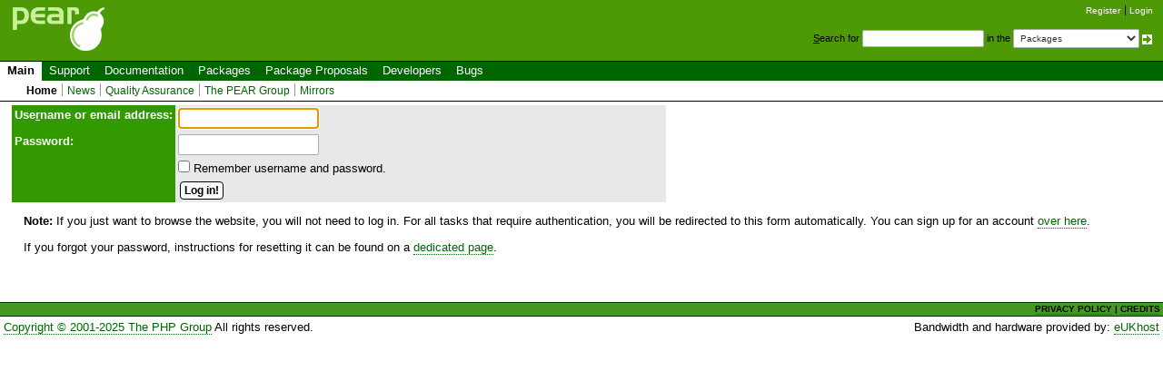

--- FILE ---
content_type: text/html; charset=UTF-8
request_url: https://pear.php.net/login.php?redirect=%2Fbugs%2Fbug.php%3Fid%3D14287%26edit%3D1
body_size: 2234
content:
<!DOCTYPE html>
<html xmlns="http://www.w3.org/1999/xhtml">
<head >
 <title>Login</title>
 <link rel="shortcut icon" href="/gifs/favicon.ico" />
 <link rel="stylesheet" type="text/css" href="/css/reset-fonts.css" />
 <link rel="stylesheet" type="text/css" href="/css/style.css" />
 <!--[if IE 7]><link rel="stylesheet" type="text/css" href="/css/IE7styles.css" /><![endif]-->
 <!--[if IE 6]><link rel="stylesheet" type="text/css" href="/css/IE6styles.css" /><![endif]-->
 <link rel="stylesheet" type="text/css" href="/css/print.css" media="print" />
 <link rel="alternate" type="application/rss+xml" title="RSS feed" href="http://pear.php.net/feeds/latest.rss" />
 <script type="text/javascript" src="https://ajax.googleapis.com/ajax/libs/jquery/1.3.2/jquery.min.js"></script>
 <script type="text/javascript" src="/javascript/jquery-dtpicker/jquery.dtpicker.min.js"></script>
 <link rel="stylesheet" type="text/css" href="/javascript/jquery-dtpicker/jquery.dtpicker.css" />
 <!-- compliance patch for microsoft browsers -->
<!--[if lt IE 8]>
 <script type="text/javascript" src="/javascript/IE8.js"></script>
<![endif]-->
 <link rel="search" type="application/opensearchdescription+xml" title="PEAR Search Plugin" href="http://pear.php.net/osd.xml" />
</head>

<body>
<div>
<a id="TOP"></a>
</div>

<div id="doc3">
<!-- START HEADER -->
 <div id="user">
  <ul>
   <li><a href="/account-request.php">Register</a></li>
   <li class="last"><a href="/login.php?redirect=%2Flogin.php%3Fredirect%3D%252Fbugs%252Fbug.php%253Fid%253D14287%2526edit%253D1">Login</a></li>
  </ul>
 </div>

 <div id="search">
  <form method="get" action="/search.php">
   <p style="margin: 0px;">
    <span class="accesskey">S</span>earch for
    <input type="text" name="q" value="" size="20" accesskey="s" />
    in the
    <select name="in">
        <option value="packages">Packages</option>
        <option value="site">This site (using Yahoo!)</option>
        <option value="users">Developers</option>
        <option value="pear-dev">Developer mailing list</option>
        <option value="pear-general">General mailing list</option>
        <option value="pear-cvs">SVN commits mailing list</option>
    </select>
    <input type="image" src="/gifs/small_submit_white.gif" alt="search" style="vertical-align: middle;" />
   </p>
  </form>
 </div>

  <div id="header">
   <a href="/"><img src="/gifs/pearsmall.gif" style="border: 0;" width="104" height="50" alt="PEAR"  /></a><br />
  </div>

<div id="menubar">

<ul id="menu">
 <li class="menu-item current"><a href="/index.php">Main</a></li>
 <li class="menu-item"><a href="/support/">Support</a></li>
 <li class="menu-item"><a href="/manual/">Documentation</a></li>
 <li class="menu-item"><a href="/packages.php">Packages</a></li>
 <li class="menu-item"><a href="/pepr/">Package Proposals</a></li>
 <li class="menu-item"><a href="/accounts.php">Developers</a></li>
 <li class="menu-item menu-item-last"><a href="/bugs/">Bugs</a></li>
</ul>

</div>


<ul id="submenu">
 <li class="menu-item current"><a href="/index.php">Home</a></li>
 <li class="menu-item"><a href="/news/">News</a></li>
 <li class="menu-item"><a href="/qa/">Quality Assurance</a></li>
 <li class="menu-item"><a href="/group/">The PEAR Group</a></li>
 <li class="menu-item menu-item-last"><a href="/mirrors.php">Mirrors</a></li>
</ul>

<!-- END HEADER -->
<!-- START MIDDLE -->

<!-- START MAIN CONTENT -->

  <div id="body">

    <script type="text/javascript" src="/javascript/md5.js"></script>
    <script type="text/javascript">
    function doMD5(frm) {
        frm.PEAR_PW.value = hex_md5(frm.PEAR_PW.value);
        frm.isMD5.value = 1;
    }
    </script>
    <form onsubmit="javascript:doMD5(document.forms['login'])" name="login" action="/login.php" method="post">
    <input type="hidden" name="isMD5" value="0" />
    <table class="form-holder" cellspacing="1">
     <tr>
      <th class="form-label_left">
    Use<span class="accesskey">r</span>name or email address:</th>
      <td class="form-input">
    <input size="20" name="PEAR_USER" accesskey="r" type="text" /></td>
     </tr>
     <tr>
      <th class="form-label_left">Password:</th>
      <td class="form-input">
    <input size="20" name="PEAR_PW" type="password" /></td>
     </tr>
     <tr>
      <th class="form-label_left">&nbsp;</th>
      <td class="form-input" style="white-space: nowrap">
    <input type="checkbox" name="PEAR_PERSIST" value="on" id="pear_persist_chckbx" />
    <label for="pear_persist_chckbx">Remember username and password.</label></td>
     </tr>
     <tr>
      <th class="form-label_left">&nbsp;</th>
      <td class="form-input"><input type="submit" value="Log in!" /></td>
     </tr>
    </table>
    <input type="hidden" name="PEAR_OLDURL" value="/bugs/bug.php?id=14287&amp;edit=1" />
    </form>
    <p><strong>Note:</strong> If you just want to browse the website,
    you will not need to log in. For all tasks that require
    authentication, you will be redirected to this form
    automatically. You can sign up for an account
    <a href="/account-request.php">over here</a>.</p>
    <p>If you forgot your password, instructions for resetting
    it can be found on a <a href="https://pear.php.net/about/forgot-password.php">
    dedicated page</a>.</p>
  </div>

<!-- END MAIN CONTENT -->
<!-- END MIDDLE -->

<!-- START FOOTER -->
<div id="footer">
  <div id="foot-bar"><a href="/about/privacy.php">PRIVACY POLICY</a>&nbsp;|&nbsp;<a href="/about/credits.php">CREDITS</a></div>
  <div id="foot-copy">
    <a href="/copyright.php">Copyright &copy; 2001-2025 The PHP Group</a>    All rights reserved.
  </div>

  <div id="foot-source">
    Bandwidth and hardware provided by:
    <a href="http://www.eukhost.com/">eUKhost</a>
  </div>
</div>

<!-- Onload focus to pear -->
<script type="text/javascript">
function makeFocus() {
    document.login.PEAR_USER.focus();}

function addEvent(obj, eventType, functionCall){
    if (obj.addEventListener){
        obj.addEventListener(eventType, functionCall, false);
        return true;
    } else if (obj.attachEvent){
        var r = obj.attachEvent("on"+eventType, functionCall);
        return r;
    } else {
        return false;
    }
}
addEvent(window, 'load', makeFocus);
</script>
<!-- END FOOTER -->
 </div>
</body>
</html>


--- FILE ---
content_type: text/css
request_url: https://pear.php.net/css/print.css
body_size: 245
content:
#menubar,
#submenu,
#search,
#nav,
#controls {
	display: none;
}

#header,
#footer #foot-bar {
	background: #fff;
}

#header {
	border-bottom: 1px solid #000;
}

#footer #foot-bar {
	padding-top: 1em;
	border-top: none;
}

#user a,
#user a:hover {
	color: #000;
}

table.bug-results {
	border-collapse: collapse;
	border-spacing: 0;
}

table.bug-results tr th {
	border-bottom: 1px solid #ccc;
	padding: 4px 2px;
}

table.bug-results tr.bug-result td {
	border-bottom: 1px solid #ccc;
	padding: 4px 2px;
}

table.bug-results tr,
table.bug-results tr th,
table.bug-results tr td {
	background: #fff;
}
